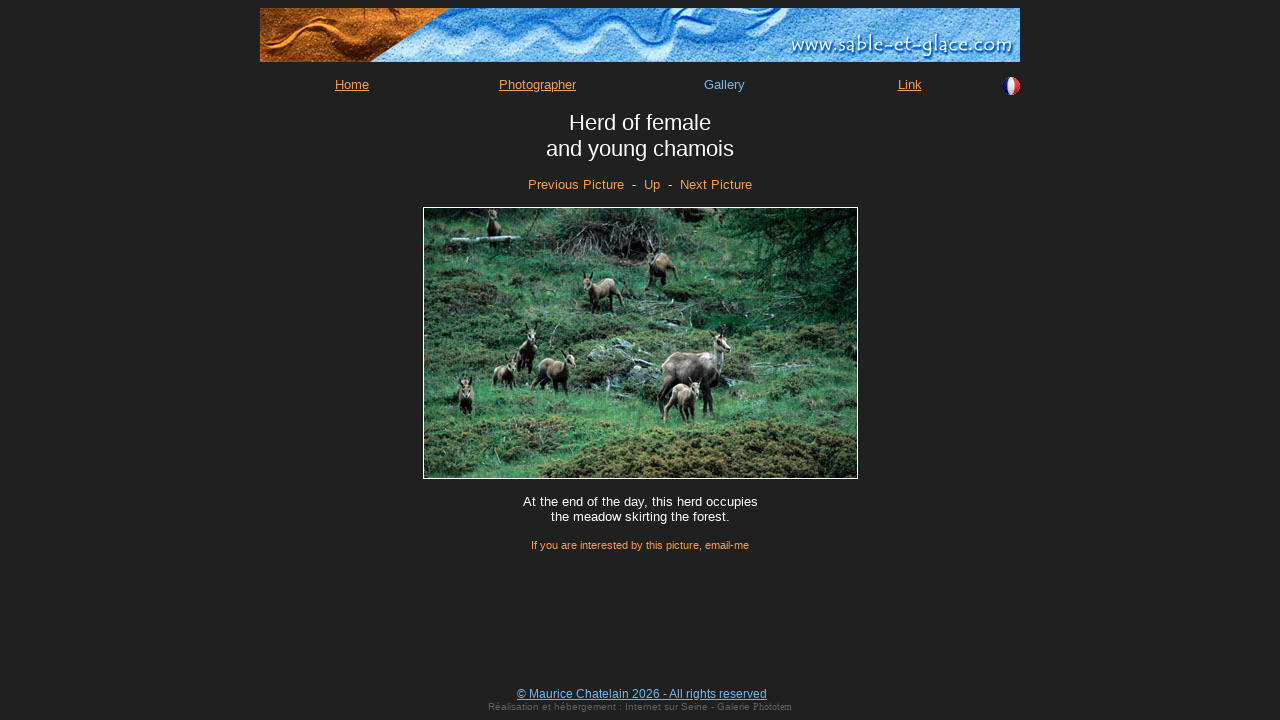

--- FILE ---
content_type: text/html
request_url: http://sable-et-glace.com/us/galerie/zoom.asp?pre=3088&NumPhoto=3098&suiv=3105&Rub=122
body_size: 5018
content:
<!-- Site Photographe "Phototheme" version 1.00.01 (c)Internet sur Seine 2000-2002-->

<html>

<head>
<meta http-equiv="Content-Language" content="fr">
<link rel="stylesheet" type="text/css" href="../../styles.css">
<meta http-equiv="Content-Type" content="text/html; charset=windows-1252">
<meta name="KeyWords" content="chamois,cabri, mere alpes grand paradis&nbsp;-&nbsp;chamois,young">
<meta name="Description" content="center
Fin de journée. Cette harde prendbr
possession de la prairie en limite de forêt. center
At the end of the day, this herd occupiesbr
the meadow skirting the forest.">

<title>Harde de jeunes chamois et mère</title>
</head>
<script language="JavaScript">
<!-- Hide from None Javascript Browsers

function commande(num)
{
var str;

str = window.open('http://www.phototem.com/mail/open.asp?numauteur=14&Sujet=Harde de jeunes chamois et mère - réf.: gp0363c','_blank', 'Width=450, Height=480');
}
// Finish Hiding -->
</script>

<body class="fondpageweb">

<table border="0" cellpadding="0" cellspacing="0" style="border-collapse: collapse" bordercolor="white" width="100%" id="AutoNumber1" height="100%">
  <tr>
    <td width="100%" align="left" valign="top">
     <div align="center">
      <center>
      <table border="0" cellpadding="0" cellspacing="0" style="border-collapse: collapse" bordercolor="white" width="760" id="AutoNumber2">
        <tr>
          <td width="760" align="center">
          <img border="0" src="../../images_habillage/bandeau.jpg" width="760" height="54"><p>&nbsp;</p>
          <table border="0" cellpadding="0" cellspacing="0" style="border-collapse: collapse" bordercolor="white" width="760" id="AutoNumber3">
            <tr width="760" align="center">
              <td width="25%" align="center" valign="top"><p><a href="../home.asp" class="nav">Home</a></p></td>
              <td width="25%" align="center" valign="top"><p><a href="../auteur/index.asp" class="nav">Photographer</a></p></td>
              <td width="25%" align="center" valign="top"><p class="navoff">Gallery</p></td>
              <td width="25%" align="center" valign="top"><p><a href="../liens/index.asp" class="nav">Link</a></p></td>
			  <td width="20%" align="center" valign="top"><p><a href="../../galerie/xt_photo.asp?NumPhoto=3098&Rub=122" class="nav"><IMG SRC="../drapeau_francais.gif" BORDER="0" ALT="Version Française"><!-- </a> --></p></td>
            </tr>
          </table>
          <p>&nbsp;</p>
          <p align="center" class="titre-theme">Herd of female <br>and young chamois</p>
          <p>&nbsp;</p>
          <p align="center"><a href="xt_photo.asp?NumPhoto=3088&Rub=122">Previous Picture</a>&nbsp; -&nbsp; <a href="xt_rubrique.asp?NumRub=122">Up</A>&nbsp; -&nbsp; <a href="xt_photo.asp?NumPhoto=3105&Rub=122">Next Picture</a></p>
          <p align="center">&nbsp;</p>
          <p align="center"><img border="0" src="../../images/cabri mere harde-1bis 420.jpg" class="tour-photo" ></p>
          <p align="center">&nbsp;</p>
          <div align="center">
            <center>
            <table border="0" cellpadding="0" cellspacing="0" style="border-collapse: collapse" width="420" id="AutoNumber4">
              <tr>
                <td width="100%" valign="top"><p><center>
At the end of the day, this herd occupies<br>
the meadow skirting the forest.</p></td>
              </tr>
            </table>
            </center>
          </div>
          
    <p align="center"><BR><a href="#" OnClick="commande('-1')" class="commande">
    If you are interested by this picture, email-me</A></p> 
	</td>
        </tr>
      </table>
      </center>
    </div>
    <p>&nbsp;</p>
    <p>&nbsp;</p>
    <p>&nbsp;</td>
  </tr>
  <tr>
    <td width="100%" valign="bottom" align="center">
    <p ><script language="JavaScript">
<!-- Hide from None Javascript Browsers

function courriel(num)
{
var str;

str = window.open('http://www.phototem.com/mail/open.asp?numauteur=14&Sujet=','_blank', 'Width=450, Height=480');
}
// Finish Hiding -->
</script>

<!-- <div align="center">
    <center>
	<table border="0" cellpadding="0" cellspacing="0" style="border-collapse: collapse" bordercolor="#ffffff" 	width="600" id="AutoNumber7">
	  <tr>
		<td width="100%"  align="center" >&nbsp;<table border="1" cellpadding="0" cellspacing="0" bordercolor="#ffffff" style="border-collapse: collapse" width="400" id="AutoNumber4">
	    </table> -->
	    <p>&nbsp;<!-- <br> --><a href="#" class="copyright" OnClick="courriel('-1')">© Maurice&nbsp;Chatelain&nbsp;2026 - All rights reserved</a><BR>
		<span class="sponsor"><a href="http://www.phototem.com" target="_blank" class="sponsor">Réalisation et hébergement :  Internet sur Seine - Galerie </span><span style="font-family : Letter Gothic MT, comic sans ms; font-size : 10px;">Phototem</span></a><BR>
	</p>
		<!-- </td>
	 </tr>
	</table>
	</center>
</div> -->
</p></td>
  </tr>
</table>

</body>

</html>


--- FILE ---
content_type: text/css
request_url: http://sable-et-glace.com/styles.css
body_size: 4042
content:
P,ul,ol,div,th,address,blockquote,nobr,i,td {
	font-family : Comic sans ms, Arial, Helvetica, times new roman, sans-serif; 
	font-size : 13px; 
	color : white;
 	text-decoration: none;
	font-weight: none; 
	margin-top: 0; 
	margin-bottom: 0;
		}

P.titre-theme {
	font-family : tempus sans itc, comic sans ms, Arial, Helvetica, sans-serif;  
	font-size : 22px; 
	color : white;
 	text-decoration: none;
	font-weight: none; 
	font-style: none;
	margin-top: 0; 
	margin-bottom: 0;
	letter-spacing: 0px}

.navoff{
	font-family : comic sans ms, Arial, Helvetica, sans-serif;  
	color : #75b7ec;
 	text-decoration: none;
	font-weight: none; 
	font-size : 13px; 

		}

.sponsor {
	font-family : Arial, Helvetica, times new roman, sans-serif; 
	font-size : 10px; 
	color : #000000;
 	text-decoration: none;
	font-weight: none; 
	margin-top: 0; 
	margin-bottom: 0;}

.copyright {
	font-family : comic sans ms, Arial, Helvetica, times new roman, sans-serif; 
	font-size : 12px; 
	margin-top: 0; 
	margin-bottom: 0;}


/* ----------- page liens ------------*/
P.titre-lien {
	font-family : Arial, Helvetica, times new roman, sans-serif; 
	font-size : 14px; 
	color : #3300CC;
 	text-decoration: none;
	font-weight: bold; 
	margin-top: 0; 
	margin-bottom: 0;
	letter-spacing: 0px}
/* -----------------------------------*/





/*td. {
	font-family : Arial, Helvetica, times new roman, sans-serif; 
	font-size : 12px; 
	color : #ffffff;
 	text-decoration: none;
	font-weight: none; 
	margin-top: 0; 
	margin-bottom: 0;
	letter-spacing: 0px}*/

.fondpageweb {
	background-color : #202020;
	}




/*----------------------- HOME -----------------------*/

.bandeau {
	color : white; 
	}




/*----------------------- PAGES GALERIE ------------------------*/

.tour-vignette {
	border: 1px solid white;
	}

.tour-photo {
	border: 1px solid white;
	}

.fond-vignette {
	background-color : #303030;
	border: 0px solid white;
	}


P.vignettes {
	font-family : Arial, Helvetica, times new roman, sans-serif; 
	font-size : 10px; 
	color : black;
 	text-decoration: none;
	font-weight: none; 
	margin-top: 0; 
	margin-bottom: 0;
		}
/*---------------------------------------------------------------*/



/* liens de base */
a:link { text-decoration: none; color: #f59d48 }
a:visited { text-decoration: none; color: #f59d48 }
a:active {text-decoration: none; color: #f59d48 }
a:hover { text-decoration: none; color: #75b7ec}

/* autres types de liens */
/* Pour les appliquer, écrire la balise ainsi : <a class="sponsor" ...> */

a.copyright:link { text-decoration: underline; font-weight: none; color: #75b7ec }
a.copyright:visited { text-decoration: underline; font-weight: none; color: #75b7ec }
a.copyright:active { text-decoration: underline; font-weight: none; color: #75b7ec }
a.copyright:hover { text-decoration: none; font-weight: none; color: #75b7ec}

a.nav:link { text-decoration: underline; font-weight: none; color: #f59d48 }
a.nav:visited { text-decoration: underline; font-weight: none; color: #f59d48 }
a.nav:active { text-decoration: underline; font-weight: none; color: #f59d48 }
a.nav:hover { text-decoration: none; font-weight: none; color: #75b7ec}

a.sponsor { font-size : 10px;text-decoration: none; color: #606060 }
a.sponsor:link { font-size : 10px;text-decoration: none; color: #606060 }
a.sponsor:visited { font-size : 10px;text-decoration: none; color: #606060 }
a.sponsor:active { font-size : 10px;text-decoration: none; color: #606060 }
a.sponsor:hover { font-size : 10px;text-decoration: none; color: #75b7ec}

a.commande { font-size : 11px;text-decoration: none; color: #f59d48;  }
a.commande:link { font-size : 11px;text-decoration: none; color: #f59d48 }
a.commande:visited { font-size : 11px;text-decoration: none; color: #f59d48 }
a.commande:active { font-size : 11px;text-decoration: none; color: #f59d48 }
a.commande:hover { font-size : 11px;text-decoration: none; color: #75b7ec}